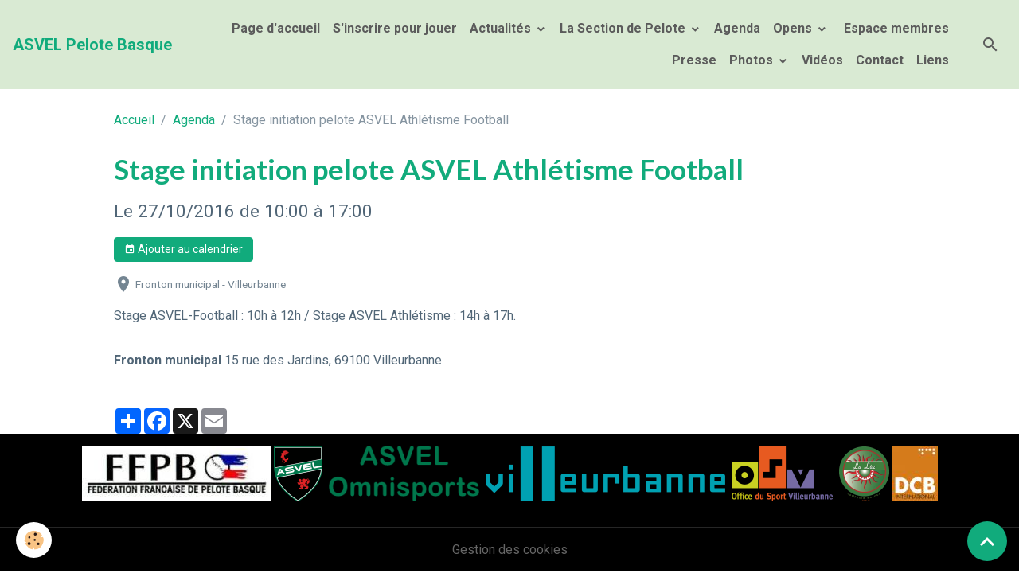

--- FILE ---
content_type: text/html; charset=UTF-8
request_url: https://www.pelotebasquerhone.com/agenda/stage-initiation-pelote-asvel-athletisme-1.html
body_size: 88941
content:

<!DOCTYPE html>
<html lang="fr">
    <head>
        <title>Stage initiation pelote ASVEL Athlétisme Football</title>
        <meta name="theme-color" content="rgb(217, 234, 211)">
        <meta name="msapplication-navbutton-color" content="rgb(217, 234, 211)">
        <!-- METATAGS -->
        <!-- rebirth / candles -->
<!--[if IE]>
<meta http-equiv="X-UA-Compatible" content="IE=edge">
<![endif]-->
<meta charset="utf-8">
<meta name="viewport" content="width=device-width, initial-scale=1, shrink-to-fit=no">
    <link rel="alternate" type="application/rss+xml" href="https://www.pelotebasquerhone.com/agenda/do/rss.xml" />
    <meta property="og:title" content="Stage initiation pelote ASVEL Athlétisme Football"/>
    <meta property="og:url" content="https://www.pelotebasquerhone.com/agenda/stage-initiation-pelote-asvel-athletisme-1.html"/>
    <meta property="og:type" content="website"/>
    <meta name="description" content="Stage ASVEL-Football : 10h à 12h / Stage ASVEL Athlétisme : 14h à 17h." />
    <meta property="og:description" content="Stage ASVEL-Football : 10h à 12h / Stage ASVEL Athlétisme : 14h à 17h."/>
    <link rel="alternate" type="application/rss+xml" title="ASVEL Pelote Basque : Agenda" href="https://www.pelotebasquerhone.com/agenda/do/rss.xml" />
    <link href="//www.pelotebasquerhone.com/fr/themes/designlines/6023a24804c93d6cebe4e91b.css?v=ebae564b6fe3f702e631fe37c97b5d89" rel="stylesheet">
    <link rel="canonical" href="https://www.pelotebasquerhone.com/agenda/stage-initiation-pelote-asvel-athletisme-1.html">
<meta name="generator" content="e-monsite (e-monsite.com)">

    <link rel="icon" href="https://www.pelotebasquerhone.com/medias/site/favicon/flavicon-vert2.png">
    <link rel="apple-touch-icon" sizes="114x114" href="https://www.pelotebasquerhone.com/medias/site/mobilefavicon/flavicon.png?fx=c_114_114">
    <link rel="apple-touch-icon" sizes="72x72" href="https://www.pelotebasquerhone.com/medias/site/mobilefavicon/flavicon.png?fx=c_72_72">
    <link rel="apple-touch-icon" href="https://www.pelotebasquerhone.com/medias/site/mobilefavicon/flavicon.png?fx=c_57_57">
    <link rel="apple-touch-icon-precomposed" href="https://www.pelotebasquerhone.com/medias/site/mobilefavicon/flavicon.png?fx=c_57_57">

<link href="https://fonts.googleapis.com/css?family=Dancing%20Script:300,400,700&amp;display=swap" rel="stylesheet">

        
    <link rel="preconnect" href="https://fonts.googleapis.com">
    <link rel="preconnect" href="https://fonts.gstatic.com" crossorigin="anonymous">
    <link href="https://fonts.googleapis.com/css?family=Roboto:300,300italic,400,400italic,700,700italic%7CLato:300,300italic,400,400italic,700,700italic&display=swap" rel="stylesheet">

<link href="//www.pelotebasquerhone.com/themes/combined.css?v=6_1642769533_495" rel="stylesheet">


<link rel="preload" href="//www.pelotebasquerhone.com/medias/static/themes/bootstrap_v4/js/jquery-3.6.3.min.js?v=26012023" as="script">
<script src="//www.pelotebasquerhone.com/medias/static/themes/bootstrap_v4/js/jquery-3.6.3.min.js?v=26012023"></script>
<link rel="preload" href="//www.pelotebasquerhone.com/medias/static/themes/bootstrap_v4/js/popper.min.js?v=31012023" as="script">
<script src="//www.pelotebasquerhone.com/medias/static/themes/bootstrap_v4/js/popper.min.js?v=31012023"></script>
<link rel="preload" href="//www.pelotebasquerhone.com/medias/static/themes/bootstrap_v4/js/bootstrap.min.js?v=31012023" as="script">
<script src="//www.pelotebasquerhone.com/medias/static/themes/bootstrap_v4/js/bootstrap.min.js?v=31012023"></script>
<script src="//www.pelotebasquerhone.com/themes/combined.js?v=6_1642769533_495&lang=fr"></script>
<script type="application/ld+json">
    {
        "@context" : "https://schema.org/",
        "@type" : "WebSite",
        "name" : "ASVEL Pelote Basque",
        "url" : "https://www.pelotebasquerhone.com/"
    }
</script>




        <!-- //METATAGS -->
            <script src="//www.pelotebasquerhone.com/medias/static/js/rgpd-cookies/jquery.rgpd-cookies.js?v=2097"></script>
    <script>
                                    $(document).ready(function() {
            $.RGPDCookies({
                theme: 'bootstrap_v4',
                site: 'www.pelotebasquerhone.com',
                privacy_policy_link: '/about/privacypolicy/',
                cookies: [{"id":null,"favicon_url":"https:\/\/ssl.gstatic.com\/analytics\/20210414-01\/app\/static\/analytics_standard_icon.png","enabled":true,"model":"google_analytics","title":"Google Analytics","short_description":"Permet d'analyser les statistiques de consultation de notre site","long_description":"Indispensable pour piloter notre site internet, il permet de mesurer des indicateurs comme l\u2019affluence, les produits les plus consult\u00e9s, ou encore la r\u00e9partition g\u00e9ographique des visiteurs.","privacy_policy_url":"https:\/\/support.google.com\/analytics\/answer\/6004245?hl=fr","slug":"google-analytics"},{"id":null,"favicon_url":"","enabled":true,"model":"addthis","title":"AddThis","short_description":"Partage social","long_description":"Nous utilisons cet outil afin de vous proposer des liens de partage vers des plateformes tiers comme Twitter, Facebook, etc.","privacy_policy_url":"https:\/\/www.oracle.com\/legal\/privacy\/addthis-privacy-policy.html","slug":"addthis"}],
                modal_title: 'Gestion\u0020des\u0020cookies',
                modal_description: 'd\u00E9pose\u0020des\u0020cookies\u0020pour\u0020am\u00E9liorer\u0020votre\u0020exp\u00E9rience\u0020de\u0020navigation,\nmesurer\u0020l\u0027audience\u0020du\u0020site\u0020internet,\u0020afficher\u0020des\u0020publicit\u00E9s\u0020personnalis\u00E9es,\nr\u00E9aliser\u0020des\u0020campagnes\u0020cibl\u00E9es\u0020et\u0020personnaliser\u0020l\u0027interface\u0020du\u0020site.',
                privacy_policy_label: 'Consulter\u0020la\u0020politique\u0020de\u0020confidentialit\u00E9',
                check_all_label: 'Tout\u0020cocher',
                refuse_button: 'Refuser',
                settings_button: 'Param\u00E9trer',
                accept_button: 'Accepter',
                callback: function() {
                    // website google analytics case (with gtag), consent "on the fly"
                    if ('gtag' in window && typeof window.gtag === 'function') {
                        if (window.jsCookie.get('rgpd-cookie-google-analytics') === undefined
                            || window.jsCookie.get('rgpd-cookie-google-analytics') === '0') {
                            gtag('consent', 'update', {
                                'ad_storage': 'denied',
                                'analytics_storage': 'denied'
                            });
                        } else {
                            gtag('consent', 'update', {
                                'ad_storage': 'granted',
                                'analytics_storage': 'granted'
                            });
                        }
                    }
                }
            });
        });
    </script>
        <script async src="https://www.googletagmanager.com/gtag/js?id=G-4VN4372P6E"></script>
<script>
    window.dataLayer = window.dataLayer || [];
    function gtag(){dataLayer.push(arguments);}
    
    gtag('consent', 'default', {
        'ad_storage': 'denied',
        'analytics_storage': 'denied'
    });
    
    gtag('js', new Date());
    gtag('config', 'G-4VN4372P6E');
</script>

                        <script src="//www.pelotebasquerhone.com/medias/static/themes/ems_framework/js/masonry.pkgd.min.js"></script>
        <script src="//www.pelotebasquerhone.com/medias/static/themes/ems_framework/js/imagesloaded.pkgd.min.js"></script>
                            </head>
    <body id="agenda_run_stage-initiation-pelote-asvel-athletisme-1" data-template="structure-pages">
        

                <!-- BRAND TOP -->
        
        <!-- NAVBAR -->
                                                                                                                <nav class="navbar navbar-expand-lg position-sticky" id="navbar" data-animation="sliding">
                                                                    <a aria-label="brand" class="navbar-brand d-inline-flex align-items-center" href="https://www.pelotebasquerhone.com/">
                                                    <img src="https://www.pelotebasquerhone.com/medias/site/logos/blason-asvel150.png" alt="ASVEL Pelote Basque" class="img-fluid brand-logo mr-2 d-none">
                                                                        <span class="brand-titles d-lg-flex flex-column align-items-start">
                            <span class="brand-title d-inline-block">ASVEL Pelote Basque</span>
                                                    </span>
                                            </a>
                                                    <button id="buttonBurgerMenu" title="BurgerMenu" class="navbar-toggler collapsed" type="button" data-toggle="collapse" data-target="#menu">
                    <span></span>
                    <span></span>
                    <span></span>
                    <span></span>
                </button>
                <div class="collapse navbar-collapse flex-lg-grow-0 ml-lg-auto" id="menu">
                                                                                                                <ul class="navbar-nav navbar-menu nav-all nav-all-right">
                                                                                                                                                                                            <li class="nav-item" data-index="1">
                            <a class="nav-link" href="https://www.pelotebasquerhone.com/">
                                                                Page d'accueil
                            </a>
                                                                                </li>
                                                                                                                                                                                            <li class="nav-item" data-index="2">
                            <a class="nav-link" href="https://www.pelotebasquerhone.com/pages/s-inscrire-pour-jouer/s-inscrire-pour-les-parties.html">
                                                                S'inscrire pour jouer
                            </a>
                                                                                </li>
                                                                                                                                                                                                                                                                            <li class="nav-item dropdown" data-index="3">
                            <a class="nav-link dropdown-toggle" href="https://www.pelotebasquerhone.com/pages/actualites/">
                                                                Actualités
                            </a>
                                                                                        <div class="collapse dropdown-menu">
                                    <ul class="list-unstyled">
                                                                                                                                                                                                                                                                    <li>
                                                <a class="dropdown-item" href="https://www.pelotebasquerhone.com/pages/actualites/actualites-2.html" onclick="window.open(this.href);return false;">
                                                    Actualités
                                                </a>
                                                                                                                                            </li>
                                                                                                                                                                                                                                                                    <li>
                                                <a class="dropdown-item" href="https://www.pelotebasquerhone.com/pages/actualites/resultats.html" onclick="window.open(this.href);return false;">
                                                    Résultats
                                                </a>
                                                                                                                                            </li>
                                                                                                                                                                                                                                                                    <li>
                                                <a class="dropdown-item" href="https://www.pelotebasquerhone.com/pages/actualites/palmares-1.html" onclick="window.open(this.href);return false;">
                                                    Palmarès
                                                </a>
                                                                                                                                            </li>
                                                                                <li class="dropdown-menu-root">
                                            <a class="dropdown-item" href="https://www.pelotebasquerhone.com/pages/actualites/">Actualités</a>
                                        </li>
                                    </ul>
                                </div>
                                                    </li>
                                                                                                                                                                                                                                                                            <li class="nav-item dropdown" data-index="4">
                            <a class="nav-link dropdown-toggle" href="https://www.pelotebasquerhone.com/pages/la-section-de-pelote/">
                                                                La Section de Pelote
                            </a>
                                                                                        <div class="collapse dropdown-menu">
                                    <ul class="list-unstyled">
                                                                                                                                                                                                                                                                    <li>
                                                <a class="dropdown-item" href="https://www.pelotebasquerhone.com/pages/la-section-de-pelote/le-club-coordonnees.html">
                                                    Organisation
                                                </a>
                                                                                                                                            </li>
                                                                                                                                                                                                                                                                    <li>
                                                <a class="dropdown-item" href="https://www.pelotebasquerhone.com/pages/la-section-de-pelote/le-club.html">
                                                    Historiques
                                                </a>
                                                                                                                                            </li>
                                                                                                                                                                                                                                                                    <li>
                                                <a class="dropdown-item" href="https://www.pelotebasquerhone.com/pages/la-section-de-pelote/les-jeux-de-pelote-2.html">
                                                    Les Jeux de Pelote
                                                </a>
                                                                                                                                            </li>
                                                                                                                                                                                                                                                                    <li>
                                                <a class="dropdown-item" href="https://www.pelotebasquerhone.com/pages/la-section-de-pelote/plan-du-fronton.html">
                                                    Plan d'Accès
                                                </a>
                                                                                                                                            </li>
                                                                                                                                                                                                                                                                    <li>
                                                <a class="dropdown-item" href="https://www.pelotebasquerhone.com/pages/la-section-de-pelote/nouvelles-du-fronton.html">
                                                    Newsletters
                                                </a>
                                                                                                                                            </li>
                                                                                                                                                                                                                                                                    <li>
                                                <a class="dropdown-item" href="https://www.pelotebasquerhone.com/pages/la-section-de-pelote/vis-l.html">
                                                    Vis l'heure basque
                                                </a>
                                                                                                                                            </li>
                                                                                                                                                                                                                                                                    <li>
                                                <a class="dropdown-item" href="https://www.pelotebasquerhone.com/pages/la-section-de-pelote/in-memoriam.html">
                                                    In Memoriam
                                                </a>
                                                                                                                                            </li>
                                                                                                                                                                                                                                                                    <li>
                                                <a class="dropdown-item" href="https://www.pelotebasquerhone.com/pages/la-section-de-pelote/dossier-sponsoring.html">
                                                    Dossier Sponsoring
                                                </a>
                                                                                                                                            </li>
                                                                                <li class="dropdown-menu-root">
                                            <a class="dropdown-item" href="https://www.pelotebasquerhone.com/pages/la-section-de-pelote/">La Section de Pelote</a>
                                        </li>
                                    </ul>
                                </div>
                                                    </li>
                                                                                                                                                                                            <li class="nav-item" data-index="5">
                            <a class="nav-link" href="https://www.pelotebasquerhone.com/agenda/">
                                                                Agenda
                            </a>
                                                                                </li>
                                                                                                                                                                                                                                                                            <li class="nav-item dropdown" data-index="6">
                            <a class="nav-link dropdown-toggle" href="https://www.pelotebasquerhone.com/pages/fetes-du-fronton/">
                                                                Opens
                            </a>
                                                                                        <div class="collapse dropdown-menu">
                                    <ul class="list-unstyled">
                                                                                                                                                                                                                                                                    <li>
                                                <a class="dropdown-item" href="https://www.pelotebasquerhone.com/pages/fetes-du-fronton/open-jules-maisterrena-1.html">
                                                    2019 Open J. Maïsterrena
                                                </a>
                                                                                                                                            </li>
                                                                                                                                                                                                                                                                    <li>
                                                <a class="dropdown-item" href="https://www.pelotebasquerhone.com/pages/fetes-du-fronton/2024-open-j-maisterrena.html">
                                                    2024 Open J. Maïsterrena
                                                </a>
                                                                                                                                            </li>
                                                                                                                                                                                                                                                                    <li>
                                                <a class="dropdown-item" href="https://www.pelotebasquerhone.com/pages/fetes-du-fronton/2022-open-j-maisterrena.html">
                                                    2022 Open J. Maïsterrena
                                                </a>
                                                                                                                                            </li>
                                                                                                                                                                                                                                                                    <li>
                                                <a class="dropdown-item" href="https://www.pelotebasquerhone.com/pages/fetes-du-fronton/2023-open-jm.html">
                                                    2023 Open J. Maïsterrena
                                                </a>
                                                                                                                                            </li>
                                                                                                                                                                                                                                                                    <li>
                                                <a class="dropdown-item" href="https://www.pelotebasquerhone.com/pages/fetes-du-fronton/-2025-open-j-m-10-ans-du-fronton.html">
                                                    2025 Open J. M./10 ans du fron
                                                </a>
                                                                                                                                            </li>
                                                                                <li class="dropdown-menu-root">
                                            <a class="dropdown-item" href="https://www.pelotebasquerhone.com/pages/fetes-du-fronton/">Opens</a>
                                        </li>
                                    </ul>
                                </div>
                                                    </li>
                                                                                                                                                                                            <li class="nav-item" data-index="7">
                            <a class="nav-link" href="https://www.pelotebasquerhone.com/pages/espace-membres/">
                                                                                                                                                                                <i class="material-icons cadenas"></i>
                                                                Espace membres
                            </a>
                                                                                </li>
                                                                                                                                                                                            <li class="nav-item" data-index="8">
                            <a class="nav-link" href="https://www.pelotebasquerhone.com/pages/dans-la-presse.html" onclick="window.open(this.href);return false;">
                                                                Presse
                            </a>
                                                                                </li>
                                                                                                                                                                                                                                                                            <li class="nav-item dropdown" data-index="9">
                            <a class="nav-link dropdown-toggle" href="https://www.pelotebasquerhone.com/album/">
                                                                Photos
                            </a>
                                                                                        <div class="collapse dropdown-menu">
                                    <ul class="list-unstyled">
                                                                                                                                                                                                                                                                                                                                                                                                                <li class="dropdown">
                                                <a class="dropdown-item dropdown-toggle" href="https://www.pelotebasquerhone.com/album/2024-photos/">
                                                    2024 Photos
                                                </a>
                                                                                                                                                    <div class="collapse dropdown-menu dropdown-submenu">
                                                        <ul class="list-unstyled">
                                                                                                                            <li>
                                                                    <a class="dropdown-item" href="https://www.pelotebasquerhone.com/album/2024-photos/2024-tournoi-interne/">2024 Tournoi Interne</a>
                                                                </li>
                                                                                                                            <li>
                                                                    <a class="dropdown-item" href="https://www.pelotebasquerhone.com/album/2024-photos/2024-brive/">2024 Brive</a>
                                                                </li>
                                                                                                                        <li class="dropdown-menu-root">
                                                                <a class="dropdown-item" href="https://www.pelotebasquerhone.com/album/2024-photos/">2024 Photos</a>
                                                            </li>
                                                        </ul>
                                                    </div>
                                                                                            </li>
                                                                                                                                                                                                                                                                                                                                                                                                                <li class="dropdown">
                                                <a class="dropdown-item dropdown-toggle" href="https://www.pelotebasquerhone.com/album/cat-2023/">
                                                    2023 Photos
                                                </a>
                                                                                                                                                    <div class="collapse dropdown-menu dropdown-submenu">
                                                        <ul class="list-unstyled">
                                                                                                                            <li>
                                                                    <a class="dropdown-item" href="https://www.pelotebasquerhone.com/album/cat-2023/2023-12-repas-de-noel/">2023 12 Repas de Noël</a>
                                                                </li>
                                                                                                                            <li>
                                                                    <a class="dropdown-item" href="https://www.pelotebasquerhone.com/album/cat-2023/2023-tournoi-interne/">2023-10-07 Tournoi Interne</a>
                                                                </li>
                                                                                                                            <li>
                                                                    <a class="dropdown-item" href="https://www.pelotebasquerhone.com/album/cat-2023/2023-29-30-06-open-de-grasse/">2023 29-30/06 Open de Grasse</a>
                                                                </li>
                                                                                                                            <li>
                                                                    <a class="dropdown-item" href="https://www.pelotebasquerhone.com/album/cat-2023/2023-11-12-02/">2023 11-12 02 Chpt ligue en trinquet Finales</a>
                                                                </li>
                                                                                                                            <li>
                                                                    <a class="dropdown-item" href="https://www.pelotebasquerhone.com/album/cat-2023/chpt-de-ligue-en-trinquet-a-plan-de-grasse/">2023 01 21-22 Chpt de ligue /Poules</a>
                                                                </li>
                                                                                                                        <li class="dropdown-menu-root">
                                                                <a class="dropdown-item" href="https://www.pelotebasquerhone.com/album/cat-2023/">2023 Photos</a>
                                                            </li>
                                                        </ul>
                                                    </div>
                                                                                            </li>
                                                                                                                                                                                                                                                                                                                                                                                                                <li class="dropdown">
                                                <a class="dropdown-item dropdown-toggle" href="https://www.pelotebasquerhone.com/album/2022-photos/">
                                                    2022 Photos
                                                </a>
                                                                                                                                                    <div class="collapse dropdown-menu dropdown-submenu">
                                                        <ul class="list-unstyled">
                                                                                                                            <li>
                                                                    <a class="dropdown-item" href="https://www.pelotebasquerhone.com/album/2022-photos/2022-09-trophee-herlax/">2022-09 Trophée Herlax</a>
                                                                </li>
                                                                                                                            <li>
                                                                    <a class="dropdown-item" href="https://www.pelotebasquerhone.com/album/2022-photos/2022-06-open-de-grasse/">2022-06 Open de Grasse</a>
                                                                </li>
                                                                                                                            <li>
                                                                    <a class="dropdown-item" href="https://www.pelotebasquerhone.com/album/2022-photos/2022-05-chpt-des-ligues-paca-corse-aura/">2022-05 Chpt des Ligues PACA, Corse, AuRA</a>
                                                                </li>
                                                                                                                            <li>
                                                                    <a class="dropdown-item" href="https://www.pelotebasquerhone.com/album/2022-photos/2022-06-finale-chpt-ligue-trinquet/">2022-02 Finale Chpt Ligue Trinquet</a>
                                                                </li>
                                                                                                                        <li class="dropdown-menu-root">
                                                                <a class="dropdown-item" href="https://www.pelotebasquerhone.com/album/2022-photos/">2022 Photos</a>
                                                            </li>
                                                        </ul>
                                                    </div>
                                                                                            </li>
                                                                                                                                                                                                                                                                                                                                                                                                                <li class="dropdown">
                                                <a class="dropdown-item dropdown-toggle" href="https://www.pelotebasquerhone.com/album/cat-2021/">
                                                    2021 Photos
                                                </a>
                                                                                                                                                    <div class="collapse dropdown-menu dropdown-submenu">
                                                        <ul class="list-unstyled">
                                                                                                                            <li>
                                                                    <a class="dropdown-item" href="https://www.pelotebasquerhone.com/album/cat-2021/2021-12-brive-veterans/">2021-12 Brive vétérans</a>
                                                                </li>
                                                                                                                            <li>
                                                                    <a class="dropdown-item" href="https://www.pelotebasquerhone.com/album/cat-2021/remonte/">2021-10 Démonstration de remonte</a>
                                                                </li>
                                                                                                                            <li>
                                                                    <a class="dropdown-item" href="https://www.pelotebasquerhone.com/album/cat-2021/2021-06-chpt-de-ligue-a-marseille/">2021-06 Chpt de ligue à Marseille</a>
                                                                </li>
                                                                                                                        <li class="dropdown-menu-root">
                                                                <a class="dropdown-item" href="https://www.pelotebasquerhone.com/album/cat-2021/">2021 Photos</a>
                                                            </li>
                                                        </ul>
                                                    </div>
                                                                                            </li>
                                                                                                                                                                                                                                                                                                                                                                                                                <li class="dropdown">
                                                <a class="dropdown-item dropdown-toggle" href="https://www.pelotebasquerhone.com/album/2019-photos/">
                                                    2019 Photos
                                                </a>
                                                                                                                                                    <div class="collapse dropdown-menu dropdown-submenu">
                                                        <ul class="list-unstyled">
                                                                                                                            <li>
                                                                    <a class="dropdown-item" href="https://www.pelotebasquerhone.com/album/2019-photos/fete-de-st-jean/">2019-10 Fête de St Jean</a>
                                                                </li>
                                                                                                                            <li>
                                                                    <a class="dropdown-item" href="https://www.pelotebasquerhone.com/album/2019-photos/2019-09-fete-basque-a-montagny/">2019-09 Fête Basque à Montagny</a>
                                                                </li>
                                                                                                                            <li>
                                                                    <a class="dropdown-item" href="https://www.pelotebasquerhone.com/album/2019-photos/2019-09-initiation-entrepeneurs/">2019-09 Initiation Entrepeneurs</a>
                                                                </li>
                                                                                                                            <li>
                                                                    <a class="dropdown-item" href="https://www.pelotebasquerhone.com/album/2019-photos/cat-2019/">2019-06 Open Jules Maïsterrena</a>
                                                                </li>
                                                                                                                            <li>
                                                                    <a class="dropdown-item" href="https://www.pelotebasquerhone.com/album/2019-photos/2019-05-chpt-ligue-corse/">2019-05 Chpt Ligue Corse</a>
                                                                </li>
                                                                                                                            <li>
                                                                    <a class="dropdown-item" href="https://www.pelotebasquerhone.com/album/2019-photos/2019-05-chpt-ligue-marseille/">2019-05 Chpt Ligue Marseille</a>
                                                                </li>
                                                                                                                            <li>
                                                                    <a class="dropdown-item" href="https://www.pelotebasquerhone.com/album/2019-photos/2019-04-chpt-de-ligues/">2019-04 chpt de ligues</a>
                                                                </li>
                                                                                                                        <li class="dropdown-menu-root">
                                                                <a class="dropdown-item" href="https://www.pelotebasquerhone.com/album/2019-photos/">2019 Photos</a>
                                                            </li>
                                                        </ul>
                                                    </div>
                                                                                            </li>
                                                                                                                                                                                                                                                                                                                                                                                                                <li class="dropdown">
                                                <a class="dropdown-item dropdown-toggle" href="https://www.pelotebasquerhone.com/album/cat-2018/">
                                                    2018 Photos
                                                </a>
                                                                                                                                                    <div class="collapse dropdown-menu dropdown-submenu">
                                                        <ul class="list-unstyled">
                                                                                                                            <li>
                                                                    <a class="dropdown-item" href="https://www.pelotebasquerhone.com/album/cat-2018/2018-11-trinquet-plan-de-grasse/">2018-11 Trinquet Plan de Grasse</a>
                                                                </li>
                                                                                                                            <li>
                                                                    <a class="dropdown-item" href="https://www.pelotebasquerhone.com/album/cat-2018/2018-09-trophee-herlax/">2018-09 Trophée Herlax</a>
                                                                </li>
                                                                                                                            <li>
                                                                    <a class="dropdown-item" href="https://www.pelotebasquerhone.com/album/cat-2018/2018-06-finales-interligues/">2018-06 Finales interligues</a>
                                                                </li>
                                                                                                                            <li>
                                                                    <a class="dropdown-item" href="https://www.pelotebasquerhone.com/album/cat-2018/open-fabien-cotta-grasse/">2018-05 Open Fabien Cotta Grasse</a>
                                                                </li>
                                                                                                                            <li>
                                                                    <a class="dropdown-item" href="https://www.pelotebasquerhone.com/album/cat-2018/2018-05-poules-marseille/">2018-05 Poules Marseille</a>
                                                                </li>
                                                                                                                            <li>
                                                                    <a class="dropdown-item" href="https://www.pelotebasquerhone.com/album/cat-2018/2018-04-poules-a-villeurbanne/">2018-04 Poules à Villeurbanne</a>
                                                                </li>
                                                                                                                            <li>
                                                                    <a class="dropdown-item" href="https://www.pelotebasquerhone.com/album/cat-2018/poules-en-corse/">2018-04 Poules en Corse</a>
                                                                </li>
                                                                                                                            <li>
                                                                    <a class="dropdown-item" href="https://www.pelotebasquerhone.com/album/cat-2018/poules-a-marseille/">2018-04 Poules à Marseille</a>
                                                                </li>
                                                                                                                        <li class="dropdown-menu-root">
                                                                <a class="dropdown-item" href="https://www.pelotebasquerhone.com/album/cat-2018/">2018 Photos</a>
                                                            </li>
                                                        </ul>
                                                    </div>
                                                                                            </li>
                                                                                                                                                                                                                                                                                                                                                                                                                <li class="dropdown">
                                                <a class="dropdown-item dropdown-toggle" href="https://www.pelotebasquerhone.com/album/cat-2017/">
                                                    2017 Photos
                                                </a>
                                                                                                                                                    <div class="collapse dropdown-menu dropdown-submenu">
                                                        <ul class="list-unstyled">
                                                                                                                            <li>
                                                                    <a class="dropdown-item" href="https://www.pelotebasquerhone.com/album/cat-2017/2017-03-26-anniv-a-comorge/">2017-03-26 Anniv. A. Comorge</a>
                                                                </li>
                                                                                                                            <li>
                                                                    <a class="dropdown-item" href="https://www.pelotebasquerhone.com/album/cat-2017/2017-11-25-chpt-ligue-trinquet/">2017-11-25 Chpt Ligue trinquet</a>
                                                                </li>
                                                                                                                            <li>
                                                                    <a class="dropdown-item" href="https://www.pelotebasquerhone.com/album/cat-2017/2017-04-tournoi-usep/">2017-04 Tournoi USEP</a>
                                                                </li>
                                                                                                                            <li>
                                                                    <a class="dropdown-item" href="https://www.pelotebasquerhone.com/album/cat-2017/pass-pelote-ecole-centrale/">2017-11 Pass'Pelote Ecole Centrale</a>
                                                                </li>
                                                                                                                            <li>
                                                                    <a class="dropdown-item" href="https://www.pelotebasquerhone.com/album/cat-2017/2017-04-initiations/">2017-04 Initiations</a>
                                                                </li>
                                                                                                                            <li>
                                                                    <a class="dropdown-item" href="https://www.pelotebasquerhone.com/album/cat-2017/2017-photographe-70-ans-asvel/">2017-Photographe_70_ans_ASVEL</a>
                                                                </li>
                                                                                                                            <li>
                                                                    <a class="dropdown-item" href="https://www.pelotebasquerhone.com/album/cat-2017/2017-04-marseille-poules-chpt-ligue/">2017-04 Marseille poules Chpt Ligue</a>
                                                                </li>
                                                                                                                            <li>
                                                                    <a class="dropdown-item" href="https://www.pelotebasquerhone.com/album/cat-2017/2017-10-26-stage-asvel-athletisme/">2017-10-26 Stage ASVEL-Athlétisme</a>
                                                                </li>
                                                                                                                            <li>
                                                                    <a class="dropdown-item" href="https://www.pelotebasquerhone.com/album/cat-2017/2017-04-trinquet/">2017-04 Trinquet</a>
                                                                </li>
                                                                                                                            <li>
                                                                    <a class="dropdown-item" href="https://www.pelotebasquerhone.com/album/cat-2017/2017-09-23-tournoi-interne/">2017-09-23 Tournoi interne</a>
                                                                </li>
                                                                                                                            <li>
                                                                    <a class="dropdown-item" href="https://www.pelotebasquerhone.com/album/cat-2017/2017-09-17-torunoi-herlax/">2017-09-17 Tournoi Herlax</a>
                                                                </li>
                                                                                                                            <li>
                                                                    <a class="dropdown-item" href="https://www.pelotebasquerhone.com/album/cat-2017/2017-05-villeurbanne-chpt-ligue/">2017-05 Villeurbanne CHPT Ligue</a>
                                                                </li>
                                                                                                                            <li>
                                                                    <a class="dropdown-item" href="https://www.pelotebasquerhone.com/album/cat-2017/2017-08-31-stage-athletisme-pelote/">2017-08-31 Stage Athlétisme-Pelote</a>
                                                                </li>
                                                                                                                            <li>
                                                                    <a class="dropdown-item" href="https://www.pelotebasquerhone.com/album/cat-2017/2017-06-chpt-ligue-finales-marseille/">2017-06 Chpt Ligue Finales Marseille</a>
                                                                </li>
                                                                                                                            <li>
                                                                    <a class="dropdown-item" href="https://www.pelotebasquerhone.com/album/cat-2017/2017-07-initiation-asvel-athle/">2017-07 Initiation Asvel athlé</a>
                                                                </li>
                                                                                                                            <li>
                                                                    <a class="dropdown-item" href="https://www.pelotebasquerhone.com/album/cat-2017/2017-pendant-les-vacances/">2017 -08 Pendant les vacances</a>
                                                                </li>
                                                                                                                        <li class="dropdown-menu-root">
                                                                <a class="dropdown-item" href="https://www.pelotebasquerhone.com/album/cat-2017/">2017 Photos</a>
                                                            </li>
                                                        </ul>
                                                    </div>
                                                                                            </li>
                                                                                                                                                                                                                                                                                                                                                                                                                <li class="dropdown">
                                                <a class="dropdown-item dropdown-toggle" href="https://www.pelotebasquerhone.com/album/2016-photos/">
                                                    2016 Photos
                                                </a>
                                                                                                                                                    <div class="collapse dropdown-menu dropdown-submenu">
                                                        <ul class="list-unstyled">
                                                                                                                            <li>
                                                                    <a class="dropdown-item" href="https://www.pelotebasquerhone.com/album/2016-photos/2016-chpt-de-ligue-paca/">2016 - Chpt de Ligue PACA</a>
                                                                </li>
                                                                                                                            <li>
                                                                    <a class="dropdown-item" href="https://www.pelotebasquerhone.com/album/2016-photos/2016-05-21-inauguration-du-fronton/">2016-05-21 Inauguration du Fronton</a>
                                                                </li>
                                                                                                                            <li>
                                                                    <a class="dropdown-item" href="https://www.pelotebasquerhone.com/album/2016-photos/2016-initiation-asvel/">2016 initiation ASVEL</a>
                                                                </li>
                                                                                                                            <li>
                                                                    <a class="dropdown-item" href="https://www.pelotebasquerhone.com/album/2016-photos/2016-09-18-herlax-marseille/">2016-09-18 Herlax Marseille</a>
                                                                </li>
                                                                                                                            <li>
                                                                    <a class="dropdown-item" href="https://www.pelotebasquerhone.com/album/2016-photos/2016-10-tournoi-massy/">2016-10 Tournoi Massy</a>
                                                                </li>
                                                                                                                            <li>
                                                                    <a class="dropdown-item" href="https://www.pelotebasquerhone.com/album/2016-photos/2013-10-28-centre-social/">2016-10-28 Centre social</a>
                                                                </li>
                                                                                                                            <li>
                                                                    <a class="dropdown-item" href="https://www.pelotebasquerhone.com/album/2016-photos/2016-11-chpt-ligue-paca-en-trinquet/">2016-11-Chpt Ligue Paca en trinquet</a>
                                                                </li>
                                                                                                                            <li>
                                                                    <a class="dropdown-item" href="https://www.pelotebasquerhone.com/album/2016-photos/2016-brive/">2016-Brive</a>
                                                                </li>
                                                                                                                        <li class="dropdown-menu-root">
                                                                <a class="dropdown-item" href="https://www.pelotebasquerhone.com/album/2016-photos/">2016 Photos</a>
                                                            </li>
                                                        </ul>
                                                    </div>
                                                                                            </li>
                                                                                                                                                                                                                                                                                                                                                                                                                <li class="dropdown">
                                                <a class="dropdown-item dropdown-toggle" href="https://www.pelotebasquerhone.com/album/2015-photos/">
                                                    2015 Photos
                                                </a>
                                                                                                                                                    <div class="collapse dropdown-menu dropdown-submenu">
                                                        <ul class="list-unstyled">
                                                                                                                            <li>
                                                                    <a class="dropdown-item" href="https://www.pelotebasquerhone.com/album/2015-photos/avril-2015-marseille-championnat-de-ligue-paca/">Avril 2015 Marseille Championnat de Ligue PACA</a>
                                                                </li>
                                                                                                                            <li>
                                                                    <a class="dropdown-item" href="https://www.pelotebasquerhone.com/album/2015-photos/2015-5-1-brive/">2015-5-1- Brive</a>
                                                                </li>
                                                                                                                            <li>
                                                                    <a class="dropdown-item" href="https://www.pelotebasquerhone.com/album/2015-photos/2015-mai-corse-championnats-de-ligue/">2015-Mai Corse Championnats de Ligue</a>
                                                                </li>
                                                                                                                            <li>
                                                                    <a class="dropdown-item" href="https://www.pelotebasquerhone.com/album/2015-photos/2015-10-17-club-house-rugby/">2015-10-17-club-house rugby</a>
                                                                </li>
                                                                                                                            <li>
                                                                    <a class="dropdown-item" href="https://www.pelotebasquerhone.com/album/2015-photos/2015-11-1/">2015-11-1 Trinquet Plan de Grasse</a>
                                                                </li>
                                                                                                                            <li>
                                                                    <a class="dropdown-item" href="https://www.pelotebasquerhone.com/album/2015-photos/2015-11-28-chpt-ligue-plan-de-grasse/">2015-11-28 chpt Ligue Plan de Grasse</a>
                                                                </li>
                                                                                                                            <li>
                                                                    <a class="dropdown-item" href="https://www.pelotebasquerhone.com/album/2015-photos/noel-2015-nouveau-fronton/">Noël 2015 Nouveau fronton</a>
                                                                </li>
                                                                                                                            <li>
                                                                    <a class="dropdown-item" href="https://www.pelotebasquerhone.com/album/2015-photos/fin-du-fronton-du-stade-dufes/">Fin du fronton du stade Dufès</a>
                                                                </li>
                                                                                                                        <li class="dropdown-menu-root">
                                                                <a class="dropdown-item" href="https://www.pelotebasquerhone.com/album/2015-photos/">2015 Photos</a>
                                                            </li>
                                                        </ul>
                                                    </div>
                                                                                            </li>
                                                                                                                                                                                                                                                                                                                                                                                                                <li class="dropdown">
                                                <a class="dropdown-item dropdown-toggle" href="https://www.pelotebasquerhone.com/album/2013-2014-photos/">
                                                    2013-2014 Photos
                                                </a>
                                                                                                                                                    <div class="collapse dropdown-menu dropdown-submenu">
                                                        <ul class="list-unstyled">
                                                                                                                            <li>
                                                                    <a class="dropdown-item" href="https://www.pelotebasquerhone.com/album/2013-2014-photos/biennale-des-associations/">Biennale des associations</a>
                                                                </li>
                                                                                                                            <li>
                                                                    <a class="dropdown-item" href="https://www.pelotebasquerhone.com/album/2013-2014-photos/championnat-d-eligue-2013-cannes/">Championnat de Ligue 2013 Cannes</a>
                                                                </li>
                                                                                                                            <li>
                                                                    <a class="dropdown-item" href="https://www.pelotebasquerhone.com/album/2013-2014-photos/championnat-de-massy-2013/">Championnat de Massy 2013</a>
                                                                </li>
                                                                                                                            <li>
                                                                    <a class="dropdown-item" href="https://www.pelotebasquerhone.com/album/2013-2014-photos/championnat-de-ligue-2014-marseille/">Championnat de Ligue 2014 Marseille</a>
                                                                </li>
                                                                                                                            <li>
                                                                    <a class="dropdown-item" href="https://www.pelotebasquerhone.com/album/2013-2014-photos/fete-du-fronton-2014/">Fête du Fronton 2014</a>
                                                                </li>
                                                                                                                            <li>
                                                                    <a class="dropdown-item" href="https://www.pelotebasquerhone.com/album/2013-2014-photos/tournois-herlax-marseille-21-09-2014/">Tournoi Herlax Marseille 21/09/2014</a>
                                                                </li>
                                                                                                                            <li>
                                                                    <a class="dropdown-item" href="https://www.pelotebasquerhone.com/album/2013-2014-photos/trinquet-de-plan-de-grasse-1/">Trinquet de Plan de Grasse Décembre 2014</a>
                                                                </li>
                                                                                                                            <li>
                                                                    <a class="dropdown-item" href="https://www.pelotebasquerhone.com/album/2013-2014-photos/2014-la-pelote-a-l-usep/">2014 : la Pelote à l'USEP</a>
                                                                </li>
                                                                                                                        <li class="dropdown-menu-root">
                                                                <a class="dropdown-item" href="https://www.pelotebasquerhone.com/album/2013-2014-photos/">2013-2014 Photos</a>
                                                            </li>
                                                        </ul>
                                                    </div>
                                                                                            </li>
                                                                                                                                                                                                                                                                                                                                                                                                                <li class="dropdown">
                                                <a class="dropdown-item dropdown-toggle" href="https://www.pelotebasquerhone.com/album/photos-archivees/">
                                                    Photos archivées
                                                </a>
                                                                                                                                                    <div class="collapse dropdown-menu dropdown-submenu">
                                                        <ul class="list-unstyled">
                                                                                                                            <li>
                                                                    <a class="dropdown-item" href="https://www.pelotebasquerhone.com/album/photos-archivees/peindre-le-fronton/">Peindre le Fronton</a>
                                                                </li>
                                                                                                                            <li>
                                                                    <a class="dropdown-item" href="https://www.pelotebasquerhone.com/album/photos-archivees/moussaillons/">Moussaillons</a>
                                                                </li>
                                                                                                                            <li>
                                                                    <a class="dropdown-item" href="https://www.pelotebasquerhone.com/album/photos-archivees/souvenirs-championnat-de-ligue-villeurbanne-2005/">Souvenirs : Championnat de ligue, Villeurbanne 2005</a>
                                                                </li>
                                                                                                                            <li>
                                                                    <a class="dropdown-item" href="https://www.pelotebasquerhone.com/album/photos-archivees/adieu-mais-camy/">Adieu Maïs, Camy</a>
                                                                </li>
                                                                                                                        <li class="dropdown-menu-root">
                                                                <a class="dropdown-item" href="https://www.pelotebasquerhone.com/album/photos-archivees/">Photos archivées</a>
                                                            </li>
                                                        </ul>
                                                    </div>
                                                                                            </li>
                                                                                <li class="dropdown-menu-root">
                                            <a class="dropdown-item" href="https://www.pelotebasquerhone.com/album/">Photos</a>
                                        </li>
                                    </ul>
                                </div>
                                                    </li>
                                                                                                                                                                                            <li class="nav-item" data-index="10">
                            <a class="nav-link" href="https://www.pelotebasquerhone.com/pages/nos-videos.html" onclick="window.open(this.href);return false;">
                                                                Vidéos
                            </a>
                                                                                </li>
                                                                                                                                                                                            <li class="nav-item" data-index="11">
                            <a class="nav-link" href="https://www.pelotebasquerhone.com/contact/contacter-l-association.html">
                                                                Contact
                            </a>
                                                                                </li>
                                                                                                                                                                                            <li class="nav-item" data-index="12">
                            <a class="nav-link" href="https://www.pelotebasquerhone.com/liens/">
                                                                Liens
                            </a>
                                                                                </li>
                                    </ul>
            
                                    
                    
                                        <ul class="navbar-nav navbar-widgets ml-lg-4">
                                                <li class="nav-item d-none d-lg-block">
                            <a href="javascript:void(0)" class="nav-link search-toggler"><i class="material-icons md-search"></i></a>
                        </li>
                                                                    </ul>
                                        
                    
                                        <form method="get" action="https://www.pelotebasquerhone.com/search/site/" id="navbar-search" class="fade">
                        <input class="form-control form-control-lg" type="text" name="q" value="" placeholder="Votre recherche" pattern=".{3,}" required>
                        <button type="submit" class="btn btn-link btn-lg"><i class="material-icons md-search"></i></button>
                        <button type="button" class="btn btn-link btn-lg search-toggler d-none d-lg-inline-block"><i class="material-icons md-clear"></i></button>
                    </form>
                                    </div>
                    </nav>

        <!-- HEADER -->
                <!-- //HEADER -->

        <!-- WRAPPER -->
                                                            <div id="wrapper" class="margin-top">

                            <main id="main">

                                                                    <div class="container">
                                                        <ol class="breadcrumb">
                                    <li class="breadcrumb-item"><a href="https://www.pelotebasquerhone.com/">Accueil</a></li>
                                                <li class="breadcrumb-item"><a href="https://www.pelotebasquerhone.com/agenda/">Agenda</a></li>
                                                <li class="breadcrumb-item active">Stage initiation pelote ASVEL Athlétisme Football</li>
                        </ol>

    <script type="application/ld+json">
        {
            "@context": "https://schema.org",
            "@type": "BreadcrumbList",
            "itemListElement": [
                                {
                    "@type": "ListItem",
                    "position": 1,
                    "name": "Accueil",
                    "item": "https://www.pelotebasquerhone.com/"
                  },                                {
                    "@type": "ListItem",
                    "position": 2,
                    "name": "Agenda",
                    "item": "https://www.pelotebasquerhone.com/agenda/"
                  },                                {
                    "@type": "ListItem",
                    "position": 3,
                    "name": "Stage initiation pelote ASVEL Athlétisme Football",
                    "item": "https://www.pelotebasquerhone.com/agenda/stage-initiation-pelote-asvel-athletisme-1.html"
                  }                          ]
        }
    </script>
                                                </div>
                                            
                                        
                                        
                                                                                                        <div class="view view-agenda" id="view-item" data-mcp-item-id="57f2c04d8e5c4ec2b8d927f8">
    <div class="container">
        <div class="row">
            <div class="col">
                
    
<div id="site-module" class="site-module" data-mcp-site-module-id="50bc84b0c1f052433378d79a" data-mcp-site-id="50bc836fb30652433378ab56" data-mcp-category-id="item"></div>

                                <h1 class="view-title">Stage initiation pelote ASVEL Athlétisme Football</h1>
                <p class="view-subtitle">
                                            <span class="date">Le 27/10/2016</span>
                                                                                            <span class="time-start">de 10:00</span> <span class="time-end">à 17:00</span>
                                                                                </p>

                                    <p>
                                                    <a href="https://www.pelotebasquerhone.com/agenda/do/icalendar/57f2c04d8e5c4ec2b8d927f8/" class="btn btn-sm btn-primary"><i class="material-icons md-event"></i> Ajouter au calendrier</a>
                                                                    </p>
                
                <p class="metas">
                                            <span class="meta-place">
                        <i class="material-icons md-place"></i>
                                                    <span>Fronton municipal  -  Villeurbanne</span>
                                            </span>
                                                                            </p>

                                    <div class="content"><p>Stage ASVEL-Football : 10h &agrave; 12h / Stage ASVEL Athl&eacute;tisme : 14h &agrave; 17h.</p>
</div>
                
                
                
                
                <address>
                    <strong>Fronton municipal</strong>                    15 rue des Jardins,                                        69100                    Villeurbanne                                                        </address>

                
                
                                </div>
        </div>
    </div>

    
    
    <div class="container plugin-list">
        <div class="row">
            <div class="col">
                <div class="plugins">
                    
                                            <div id="social-50bc836fbb4e52433378a980" class="plugin" data-plugin="social">
    <div class="a2a_kit a2a_kit_size_32 a2a_default_style">
        <a class="a2a_dd" href="https://www.addtoany.com/share"></a>
        <a class="a2a_button_facebook"></a>
        <a class="a2a_button_x"></a>
        <a class="a2a_button_email"></a>
    </div>
    <script>
        var a2a_config = a2a_config || {};
        a2a_config.onclick = 1;
        a2a_config.locale = "fr";
    </script>
    <script async src="https://static.addtoany.com/menu/page.js"></script>
</div>                    
                    
                    
                                    </div>
            </div>
        </div>
    </div>
</div>



                </main>

                        </div>
        <!-- //WRAPPER -->

                <footer id="footer">
                            
<div id="rows-6023a24804c93d6cebe4e91b" class="rows" data-total-pages="1" data-current-page="1">
                            
                        
                                                                                        
                                                                
                
                        
                
                
                                    
                
                                                    
        
                                    <div id="row-6023a24804c93d6cebe4e91b-1" data-mcp-line-id="5e85fbfea25fb7546d7a2c0a"  class="row-container pos-1 page_1">
                    <div class="row-content">
                                                                                <div class="row" data-role="line">
                                    
                                                                                
                                                                                                                                                                                                            
                                                                                                                                                                                                                                                    
                                                                                
                                                                                
                                                                                                                        
                                                                                
                                                                                                                                                                            
                                                                                        <div data-role="cell" data-mcp-cell-id="5e85fbfea2633dbd63154de0" data-size="lg" id="cell-5e85fbfea2633dbd63154de0" class="col ">
                                               <div class="col-content col-no-widget">                                                        <p style="text-align: center;"><a href="https://www.ff-pelotebasque.fr/"><img alt="Logo ffpb 1" src="/medias/images/logo-ffpb-1.jpg?fx=r_237_70" style="width: 237px; height: 69px;" /></a><img alt="Logo asvel omnisports" src="/medias/images/logo-asvel-omnisports.png?fx=r_61_70" style="width: 61px; height: 69px; margin-left: 4px; margin-right: 4px;" /><a href="https://asvelomnisports.com"><img alt="Texte asvelomnisports" src="/medias/images/texte-asvelomnisports.png?fx=r_189_70" style="width: 189px; height: 70px; margin-left: 4px; margin-right: 4px;" /></a><a href="https://www.villeurbanne.fr/"><img alt="Villeurb 300pp" src="/medias/images/villeurb-300pp.png?fx=r_301_70" style="width: 301px; height: 69px; margin-left: 4px; margin-right: 4px;" /></a><a href="https://www.osvilleurbanne.com/"><img alt="Osv logo hd detoure 1" src="/medias/images/osv-logo-hd-detoure-1.png?fx=r_301_70" style="width: 127px; height: 70px; margin-left: 4px; margin-right: 4px;" /></a><a href="https://www.cafe-comptoir-laluz.fr/"><img alt="La luz" src="/medias/images/la-luz.png?fx=r_63_70" style="width: 63px; height: 69px; border-width: 0px; border-style: solid; margin-left: 4px; margin-right: 4px;" /></a><a href="https://www.dcbinternational.com/"><img alt="Logo dcb" src="/medias/images/logo-dcb.jpg?fx=r_63_70" style="width: 57px; height: 70px;" /></a></p>

                                                                                                    </div>
                                            </div>
                                                                                                                                                        </div>
                                            </div>
                                    </div>
                        </div>

                        <div class="container">
                
                
                            </div>

                            <ul id="legal-mentions" class="footer-mentions">
    
    
    
    
    
            <li><button id="cookies" type="button" aria-label="Gestion des cookies">Gestion des cookies</button></li>
    </ul>
                    </footer>
        
        
        
            

 
    
						 	 





                <button id="scroll-to-top" class="d-none d-sm-inline-block" type="button" aria-label="Scroll top" onclick="$('html, body').animate({ scrollTop:0}, 600);">
            <i class="material-icons md-lg md-expand_less"></i>
        </button>
        
            </body>
</html>
